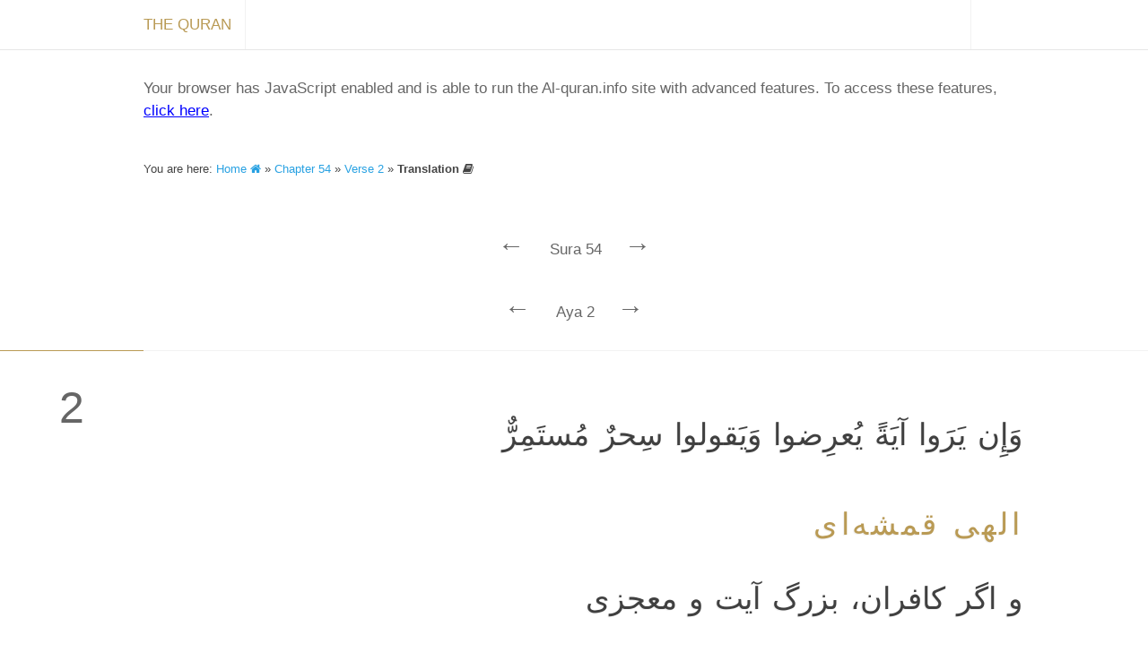

--- FILE ---
content_type: text/html; charset=utf-8
request_url: https://al-quran.info/54/2/dE
body_size: 5398
content:


<!DOCTYPE html>

<html lang="en" dir="ltr" itemscope itemtype="http://schema.org/Book">
<head id="head"><title>
	Al-Quran (القرآن) — Online Quran Project — Translation and Tafsir
</title><meta charset="utf-8" /><meta id="blockindex" /><meta name="description" content="A resource for anyone looking to understand the Sacred Text of Islam; the world&#39;s leading online source of Quran translation and commentary. Explore, read and search publications in many languages." /><meta name="keywords" content="Quran, Koran, القرآن, Coran, クルアーン, Kuran, Corán, Korán, Куран, 古蘭經, Alcoran, Quraan, Kurani, Curanu, කුර්ආන්, Koraani, திருக்குர்ஆன், Leqran, ఖోరాన్, Koranen, อัลกุรอาน, Қуръон, 古兰经, Korã, Alcorà, Κοράνιο, Korano, Koranin, Koaran, કુરાન, Ղուրան, क़ुरआन, Korano, Хъуыран, הקוראן, ყურანი, Құран, Qurani, ഖുർആൻ, कुराण, Furqan, Kitab, Dhikr, Tanzil, Hadith, Bayan, Huda, Sirat, Hukm, Hikma, Hakim, Hadi, Nur, Rahma, Muhaymin, Shifa, Qasas, Aliyy, Isma, Ni’ma, Haq, Tibyan, Basa’ir, Mubarak, Majid, Aziz, Azim, Karim, Munir, Bashir, Nadhir, Qayyim, Mubin, Kalam, Ruh, Balagh, Mustashabih, Qawl, Arabi, Adl, Bushra, Amr, Iman, Naba, Wahy, Ilm, Allah, God, Divine, Creation, Nature, Angel, Sign, Message, Islam, Monotheism, Prophet, Muhammad, Muslim, Revelation, Worship, Judgement, Resurrection, Paradise, Faith, Mankind, Provision, Religious, Hereafter, Believe and Unbelieve, Hypocrite, Sacred, Scripture, Community, Criterion, Justice, Apostle, Holy" /><meta name="author" content="Iman Mohammad Kashi, Uwe Hideki Matzen, and Online Quran Project contributors" /><meta name="viewport" content="width=device-width, initial-scale=1.0, minimum-scale=1.0, minimal-ui" />
	
	<!--<meta name="google-site-verification" content="deUehYs1Ecc3tmQGhDwZ-JPSHNxrD2vBeAHvDS7A34k" /><meta name="msvalidate.01" content="AA4EB57532ABF9268691ACD2563B850E" />-->

	<meta itemprop="name" content="The Quran" /><meta itemprop="description" content="A resource for anyone looking to understand the Sacred Text of Islam; the world&#39;s leading online source of Quran translation and commentary. Explore, read and search publications in many languages." /><meta itemprop="image" content="/images/quran-logo-large.png" /><meta name="application-name" content="The Quran" /><meta name="msApplication-TileColor" content="#428bca" />
	<!-- MISSING: --><meta name="msapplication-square70x70logo" content="/images/quran-windows-icon-70-70.png" />
	<!-- MISSING: --><meta name="msapplication-square150x150logo" content="/images/quran-windows-icon-150-150.png" />
	<!-- MISSING: --><meta name="msapplication-wide310x150logo" content="/images/quran-windows-icon-310-150.png" />
	<!-- MISSING: --><meta name="msapplication-square310x310logo" content="/images/quran-windows-icon-310-310.png" />

	<!-- MISSING: --><link rel="apple-touch-icon-precomposed" href="/images/apple-touch-icon-precomposed.png" />
	<!-- MISSING: --><link rel="apple-touch-icon-precomposed" sizes="57x57" href="/images/apple-touch-icon-57x57-precomposed.png" />
	<!-- MISSING: --><link rel="apple-touch-icon-precomposed" sizes="72x72" href="/images/apple-touch-icon-72x72-precomposed.png" />
	<!-- MISSING: --><link rel="apple-touch-icon-precomposed" sizes="114x114" href="/images/apple-touch-icon-114x114-precomposed.png" />
	<!-- MISSING: --><link rel="apple-touch-icon-precomposed" sizes="144x144" href="/images/apple-touch-icon-144x144-precomposed.png" /><meta name="twitter:card" content="summary" /><meta name="twitter:url" content="http://al-quran.info/" /><meta name="twitter:site" content="@onlinequran" /><meta name="twitter:title" content="The Quran" /><meta name="twitter:description" content="A resource for anyone looking to understand the Sacred Text of Islam; the world&#39;s leading online source of Quran translation and commentary. Explore, read and search publications in many languages." />
	<!-- MISSING: --><meta name="twitter:image" content="/images/quran-twitter-image-120-120.png" /><meta property="og:title" content="The Quran" /><meta property="og:site_name" content="The Quran" /><meta property="og:type" content="website" /><meta property="og:description" content="A resource for anyone looking to understand the Sacred Text of Islam; the world&#39;s leading online source of Quran translation and commentary. Explore, read and search publications in many languages." /><meta property="og:url" content="http://al-quran.info/" /><meta property="og:image" content="/images/quran-logo-large.png" />
	
	<style type="text/css">@import url(http://fonts.googleapis.com/earlyaccess/amiri.css);</style>
	
	<link rel="canonical" href="https://al-quran.info/" />
	<!-- (MISSING:) --><link rel="image_src" href="/images/quran-logo-large.png" /><link rel="shortcut icon" href="/images/fav-quran.ico" /><link href="https://fonts.googleapis.com/css?family=Gentium+Basic:400,700,400italic&amp;subset=latin,latin-ext" rel="stylesheet" type="text/css" /><link href="/style/font-awesome-4.0.3/css/font-awesome.min.css" rel="stylesheet" /><link href="/style/misc/normalize-3.0.0.css" rel="stylesheet" /><link href="/style/misc/print.css" rel="stylesheet" media="print" /><link href="/style/jquery/jquery-ui-1.10.3.custom.min-1.0.1.css" rel="stylesheet" /><link href="/style/al-quran/mainp-1.0.0.css" rel="stylesheet" /><link href="/style/al-quran/front-1.0.0.css" rel="stylesheet" /><link href="/style/al-quran/content-1.0.0.css" rel="stylesheet" /><link href="/style/al-quran/ggs-1.0.0.css" rel="stylesheet" />
	<style id="transFont"></style>
	<style id="transSizeLTR">.trans-content-ltr, .barebones-ltr{direction: ltr;font-size:19px;}</style>
	<style id="transSizeRTL">.trans-content-rtl, .barebones-rtl{direction: rtl;font-size:34px;}</style>
  <style id="quranFont"></style>
  <style id="quranSize">.quran-content, .ar{direction: rtl;font-size:34px;}</style>
	
	
  <script type="text/javascript">
    var enhanced = (function () { }.bind != undefined)
    
    if (enhanced)
    {
      try
      {
        localStorage.setItem("yo", 1);
        localStorage.removeItem("yo");
        enhanced = enhanced && true;
      }
      catch (e)
      {
        enhanced = false;
      }
    }
  </script>
	<script type="text/javascript">
	  if (enhanced)
	  {
	    var _gaq = _gaq || [];
	    _gaq.push(['_setAccount', 'UA-58931303-1']);
	    _gaq.push(["_setDomainName", "al-quran.info"]);
	    _gaq.push(['_trackPageview']);

	    (function ()
	    {
	      var ga = document.createElement('script'); ga.type = 'text/javascript'; ga.async = true;
	      ga.src = ('https:' == document.location.protocol ? 'https://ssl' : 'http://www') + '.google-analytics.com/ga.js';
	      var s = document.getElementsByTagName('script')[0]; s.parentNode.insertBefore(ga, s);
	    })();

	    (function (i, s, o, g, r, a, m)
	    {
	      i['GoogleAnalyticsObject'] = r; i[r] = i[r] || function ()
	      {
	        (i[r].q = i[r].q || []).push(arguments)
	      }, i[r].l = 1 * new Date(); a = s.createElement(o),
        m = s.getElementsByTagName(o)[0]; a.async = 1; a.src = g; m.parentNode.insertBefore(a, m)
	    })(window, document, 'script', '//www.google-analytics.com/analytics.js', 'ga');

	    _gaq.push(['_trackEvent', 'First Load', 'Visit', location.href]);
	  }
  </script>
</head>

<body onload="if( typeof init !== 'undefined' && enhanced ) init();">
  <div id="barebones"></div>
	
  <form method="post" action="./dE" id="form">
<div class="aspNetHidden">
<input type="hidden" name="__VIEWSTATE" id="__VIEWSTATE" value="tknjB8+eFO2tRTqQLwilUbCIUOKB3DJqFjSMPnWseHgacEc5GNGznFUljvmQxXxkdwkA2FNuHPYyVcbkZ0/rRQ0SgUIR7V37dNKnNW+ZOeRxpbiJ4J4YALfVy91n8iwzMwRHmaVUwWt88fHvPYpnV8yT++eTWnpCRw2ZiK4hc5a5WX5i1z+bRgwqZT4iW5yC6yXUNQtrT7ppOW7uP3m9efVpWjN4dQpXa6Qr/VY0N3hXgDtbsElVsT4eaoOUkRekdoEU+UMmmYAqhhxdCIE+aoIGvcSTD22gVTn7NfBRWaJq9eTHDRbxnwV6TbFeAMxBPRjYd9umm7pYVYBGZmdXTYi077oV6wkwW3/6vdd5l7FapOzeC0YzHmEJbcMjqhSUIXnimVRjVrEi5NFnXO7eO9BWgH0UwXW3oaoPBSEkyxb7gJK8BMTbOqqRzrN/7+q6nn6dv+WYvbFZLfQ78OWft2qIP0+R7w/SEycJ3/Ql3LVnyfpP7CHX1jgVkgPxKJwIRyqp0JMWCeiT8Xkiz8doEWK44UsOtiH4T98zPY80FzuSWv2IPcKOPyHXSw+z62AJmwwJFoPER6s2qh+FtUMailY/eQV/+P7xH2HEiZMiSFPjKWU1XVSVPnM3l4YYk0u4k2trXC+TNoV7nGrGnX4/+IFiEtHjLfMxR/DOA/8rxJTFFkKeMIhqh3mhnA/qBSHbpDQ2/KaW19r0Fa6cryyhc9FfQRVa4Zptb2Epv0sezRZdkgLhGm9QC4FgZZzTvJi7+G0W6ZWui0whoUDckKt8ad3wSJamW6MOi3sLEX/YuKf5yZWpoxTInVqBob3EBw2ujcTbLwjPMphwgNpJAEMequRxAQRI+DvjE5kOeVqhkgD7jwxRl/p8M6MFLlztWaGj+LS4DHJksRyXBLw8LsIR/1oJk2vuD/Mi/kCtqk7hv0h7txjWt0jc9l7LESpXKU4dHFl+8gRl+KQIipLm7UDNZusnCgT8C4mOKALjUecnf3hkv56tjmpsyFGPo7uEVdAE" />
</div>

<div class="aspNetHidden">

	<input type="hidden" name="__VIEWSTATEGENERATOR" id="__VIEWSTATEGENERATOR" value="CA0B0334" />
</div><div id="mainwrap"><div id="contentp"><nav id="contentp-meta" class="c-meta"><div id="c-meta-inner" class="c-meta-inner"><div class="c-meta-title"><a href="/home"><span class="home-text">The Quran</span><span class="home-icon" style="padding:0px;"><i class="fa fa-home fa-2x" style="position:relative; top:5px;"></i></span></a></div><div class="c-meta-menu" style="display: block;"><a> </a></div></div></nav><div id="barebones2" class="menuOffsetTop">
    <!--googleoff: all-->
    Your browser has JavaScript enabled and is able to run the Al-quran.info site with advanced features. To access these features, <a id="bb-adv" style="text-decoration: underline; color:#0000ff;">click here</a>.
    
    <script>
      if (enhanced && location.href.indexOf("#") == -1 && location.pathname.length > 1 && location.pathname.indexOf(".aspx") == -1)
      {
        document.getElementById("barebones2").style.display = "block";

        var newhash = "";
        if (location.pathname == "/home")
        { newhash = "/#home"; }
        else
        {
          var list = location.pathname.split("/");
          if (list.length == 2)
          { newhash = "/#" + list[1]; }
          else if (list.length == 3)
          { newhash = "/#" + list[1] + ":" + list[2]; }
          else if (list.length == 4)
          { newhash = "/#" + list[1] + ":" + list[2] + "/1" + list[3]; }
        }

        document.getElementById("bb-adv").setAttribute("href", newhash);
      }
      else
      {  }
    </script>
    <!--googleon: all-->
  </div><div class="c-breadcrumb">You are here: <a title="Home" href="/home">Home <i class="fa fa-home"></i></a> » <a title="Chapter" href="/54">Chapter 54</a> » <a title="Chapter" href="/54/2">Verse 2</a> » <strong>Translation <i class="fa fa-book"></i></strong></div><div id="suranav" class="suranav"><a href="/53/1/dE" style="visibility: visible;">← </a> <span>Sura 54</span> <a href="/55/1/dE" style="visibility: visible;">→ </a></div><div style="height:10px;"></div><div id="suranav" class="suranav"><a href="/54/1/dE" style="visibility: visible;">← </a> <span>Aya 2</span> <a href="/54/3/dE" style="visibility: visible;">→ </a></div><div id="content-container"><section class="basmalah"></section><article style="padding-top:30px;"><section><div class="verse-wrapper"><div class="verse-number">2</div></div><div class="content-wrapper"><div class="verse-options"></div><div class="quran-content">وَإِن يَرَوا آيَةً يُعرِضوا وَيَقولوا سِحرٌ مُستَمِرٌّ</div><div class="trans-wrapper"><div class="trans-content-wrapper"><h2 class="trans-content-rtl">الهی قمشه‌ای</h2><div class="trans-content-rtl"><p>و اگر کافران، بزرگ آیت و معجزی (چون شکافتن ماه) هم ببینند باز اعراض کرده و گویند که این سحری نیرومند و کامل است.</p></div></div></div></div></div></section></article></div></div><footer id="footer"><p>Please consider a <a href="/pages/donate">donation</a> of any amount to help us further this corner of the web</p><div class="footer-wrap"><div class="footer-meta"><div class="footer-meta-content"><div class="footer-sec"><h3>About</h3><ul><li><a href="/pages/about">Who we are</a></li><li><a href="/pages/credits">Credits</a></li><li><a href="/pages/statement">Statement</a></li></ul></div><div class="footer-sec"><h3>More</h3><ul><li>Books</li><li><a href="/pages/links">Links</a></li><li><a href="/pages/translations">Translations</a></li></ul></div><div class="footer-sec"><h3>Help</h3><ul><li><a href="/pages/contact">Contact</a></li><li><a href="/pages/faq">FAQ</a></li><li><a href="http://feedback.al-quran.info/">Feedback</a></li></ul></div><div class="footer-sec"><h3>Legal</h3><ul><li><a href="/pages/terms">Terms</a></li><li><a href="/pages/privacy">Privacy</a></li><li><a href="/pages/copyright">Copyright</a></li></ul></div></div><div class="footer-meta-desc">2014, Al-Quran, <a href="/pages/copyright">copyright</a>. Where the world comes to study the <a href="https://en.wikipedia.org/wiki/Quran" title="Quran - Wikipedia" target="_blank" rel="nofollow">Quran</a>. Discover a experience tailored to your part of the world.Made for the people of the internet with <i class="fa fa-heart-o"></i> somewhere in <a href="http://www.visitcopenhagen.com/" title="Visit Copenhagen" rel="nofollow">wonderful Copenhagen</a>.</div></div></div></footer></div></form>
<script defer src="https://static.cloudflareinsights.com/beacon.min.js/vcd15cbe7772f49c399c6a5babf22c1241717689176015" integrity="sha512-ZpsOmlRQV6y907TI0dKBHq9Md29nnaEIPlkf84rnaERnq6zvWvPUqr2ft8M1aS28oN72PdrCzSjY4U6VaAw1EQ==" data-cf-beacon='{"version":"2024.11.0","token":"5eb6d820ac234bd697f16c725268e1b5","r":1,"server_timing":{"name":{"cfCacheStatus":true,"cfEdge":true,"cfExtPri":true,"cfL4":true,"cfOrigin":true,"cfSpeedBrain":true},"location_startswith":null}}' crossorigin="anonymous"></script>
</body>
</html>